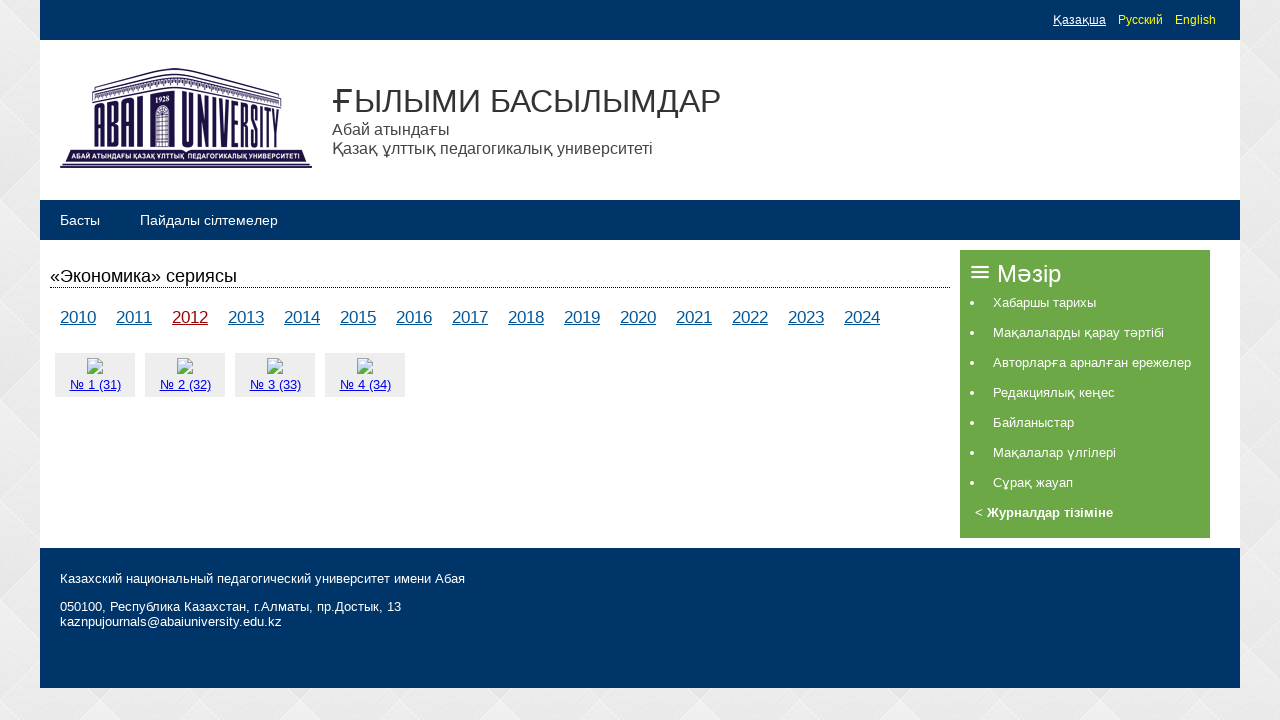

--- FILE ---
content_type: text/html; charset=UTF-8
request_url: http://sp.kaznpu.kz/kz/series/13/?year=2012
body_size: 1774
content:
<!DOCTYPE html>
<html>
<head>
<title></title>
<meta http-equiv="Content-Type" content="text/html; charset=utf-8">
<META HTTP-EQUIV="Pragma" CONTENT="no-cache">
<META HTTP-EQUIV="Expires" CONTENT="-1">
<meta name="keywords" content=" " >
<meta name="description" content="">

<link rel="shortcut icon" href="/favicon.ico" type="image/x-icon">
<link rel="icon" href="/favicon.ico" type="image/x-icon">

<link rel="stylesheet" href="/style.css">
<link rel="stylesheet" href="/menu.css">
</head>
<body>
<div style="width:1200px;margin:0 auto; overflow:hidden;">

<div class="div_head">
<span class="lang">
<a href="/kz/series/13/?year=2012" class="a_lang_sel">Қазақша</a> &nbsp;
<a href="/ru/series/13/?year=2012" class="a_lang">Русский</a> &nbsp; 
<a href="/en/series/13/?year=2012" class="a_lang">English</a> 
</span>
</div>

<div class="div_logo">
<div style="display:table-cell; vertical-align:middle;height:160px;padding-left:20px;">
<a href="/kz/"><img src="/img/site/logo.png" border="0"></a>
</div>
<div style="display:table-cell; vertical-align:middle;height:160px;padding-left:20px;width:600px;">
<font class="logo_text_1">ҒЫЛЫМИ БАСЫЛЫМДАР</font><br>
<font class="logo_text_2">Абай атындағы <br>Қазақ ұлттық педагогикалық университеті</font>
</div>
<div style="display:table-cell; vertical-align:middle;height:160px;left:800px;color:#0B598C;line-height:18px;">
 </div>
</div>

<div class="div_menu">
<div style="position:relative; float:left;">
<nav id="menu1">
<ul>
<li><a href="/kz/" id="a_menu_main" >Басты</a></li><li><a href="/kz/links/" id="a_menu_main" >Пайдалы сілтемелер</a></li></ul>
</nav>
</div>
<script>
$(document).ready(function(){
	$("#menu1 > ul > li:not(:last-child)").after(' <li class="razd">&nbsp;</li>');
});
</script></div>

<div class="div_body">
<div style="display:table-cell;width:900px;">
<div class="div_jurnal_title">«Экономика» сериясы</div><div style="padding:20px 0;"><a href="?year=2010" class="a_year">2010</a><a href="?year=2011" class="a_year">2011</a><a href="?year=2012" class="a_year_sel">2012</a><a href="?year=2013" class="a_year">2013</a><a href="?year=2014" class="a_year">2014</a><a href="?year=2015" class="a_year">2015</a><a href="?year=2016" class="a_year">2016</a><a href="?year=2017" class="a_year">2017</a><a href="?year=2018" class="a_year">2018</a><a href="?year=2019" class="a_year">2019</a><a href="?year=2020" class="a_year">2020</a><a href="?year=2021" class="a_year">2021</a><a href="?year=2022" class="a_year">2022</a><a href="?year=2023" class="a_year">2023</a><a href="?year=2024" class="a_year">2024</a></div><div style="display:table-cell;padding:5px; width:80px; "><div style="padding:5px;background:#eee;text-align:center;"><a href="/docs/jurnal_file/file20190504033731.pdf" target="_blank"><img src="/" height="120" border="0" ><div>№ 1 (31)</div></a></div></div><div style="display:table-cell;padding:5px; width:80px; "><div style="padding:5px;background:#eee;text-align:center;"><a href="/docs/jurnal_file/file20190504033806.pdf" target="_blank"><img src="/" height="120" border="0" ><div>№ 2 (32)</div></a></div></div><div style="display:table-cell;padding:5px; width:80px; "><div style="padding:5px;background:#eee;text-align:center;"><a href="/docs/jurnal_file/file20190504033923.pdf" target="_blank"><img src="/" height="120" border="0" ><div>№ 3 (33)</div></a></div></div><div style="display:table-cell;padding:5px; width:80px; "><div style="padding:5px;background:#eee;text-align:center;"><a href="/docs/jurnal_file/file20190504034000.pdf" target="_blank"><img src="/" height="120" border="0" ><div>№ 4 (34)</div></a></div></div></div>
<div style="display:table-cell;width:250px;padding:0 10px;">
<div class="div_right_menu">
<div style="padding:10px;">
<div style="font:24px Arial;color:#fff;">
<img src="/img/menu-1.png" height="20">&nbsp;Мәзір</div>
<li style="color:#fff;"><a href="/kz/series/13/?menu=4" class="a_menu_right" >Хабаршы тарихы</a></li><li style="color:#fff;"><a href="/kz/series/13/?menu=5" class="a_menu_right" >Мақалаларды қарау тәртібі</a></li><li style="color:#fff;"><a href="/kz/series/13/?menu=6" class="a_menu_right" >Авторларға арналған ережелер</a></li><li style="color:#fff;"><a href="/kz/series/13/?menu=7" class="a_menu_right" >Редакциялық кеңес</a></li><li style="color:#fff;"><a href="/kz/series/13/?menu=10" class="a_menu_right" >Байланыстар</a></li><li style="color:#fff;"><a href="/kz/series/13/?menu=8" class="a_menu_right" >Мақалалар үлгілері</a></li><li style="color:#fff;"><a href="/kz/series/13/?menu=9" class="a_menu_right" >Сұрақ жауап</a></li><a href="/kz/series/13/" class="a_menu_right" ><b>< Журналдар тізіміне</b></a></div></div></div>
</div>

<div class="div_footer">
<div style="padding:10px 20px;">
<p>Казахский национальный педагогический университет имени Абая</p>

<p>050100, Республика Казахстан, г.Алматы, пр.Достык, 13<br />
<a href="mailto:kaznpujournals@abaiuniversity.edu.kz"><span style="color:#ffffff">kaznpujournals@abaiuniversity.edu.kz</span></a></p>
</div></div>

</div></body></html>


--- FILE ---
content_type: text/css
request_url: http://sp.kaznpu.kz/style.css
body_size: 706
content:
body { margin: 0px;
	font-family: Arial;
	font-size: 13px;
	background-color: #EEE;
	background: url(/img/site/fon2.png) left top repeat;
}
h1, h2, h3, h4 {
	color:#888;
}
.div_head, .div_menu {
	height:40px;
	background: #00356A;
}
.lang {
	line-height:40px;
	display:inline-block;
	vertical-align:middle;
	text-align:right;
	width:98%;
}
.a_lang {
	color:#ff0;
	text-decoration:none;
	font:12px Arial;
}
.a_lang_sel {
	color:#fff;
	text-decoration:underline;
	font:12px Arial;
}
.div_logo {
	height:160px;
	background: #fff;
}
.logo_text_1 {
	font:32px Arial;
	color: #333;
}
.logo_text_2 {
	font:16px Arial;
	color: #444;
}
.div_right_menu {
	background: #6CA846;
	width:250px;
}
.div_body {
	background: #fff;
	padding:10px;
}
.div_footer {
	height:140px;
	background: #00356A;
	overflow: hidden;
	color:#fff;
}
.div_jurnal_title {
	color:#000;
	font:18px Arial;
	border-bottom:1px dotted #000;
}
.div_jurnals_series {
	padding:20px 0;
}
.a_year {
	color:#059;
	font:17px Arial;
	padding:0 10px;
}
.a_year_sel {
	color:#900;
	font:17px Arial;
	padding:0 10px;
}
.a_menu_right {
	color:#fff;
	font:13px Arial;
	padding:0 5px;
	line-height:30px;
	text-decoration:none;
}
.a_menu_right:hover {
	color:#ff0;
	text-decoration:underline;
}
.page_text {
	font: 14px Arial;
	color:#333;
}
.news_date {
	font:12px Arial;
	color:#555;
}
.news_title {
	color:#888;
	font:18px Arial;
}
.news_text {
	color:#000;
	font:13px Arial;
}
.a_news_title {
	color:#fff;
	font:13px Arial;
}
.a_news_date {
	color:#ff0;
	font:13px Arial;
}
.a_news {
	font:24px Arial;
	color:#fff;
}
.a_series {
	font:12px Arial;
	color:#000;
}
.a_add {background-color:#069;color:#FFF;font:13px Arial;padding:8px 25px;text-decoration:none;border-radius: 15px;border:0;}
.a_add:hover {background-color:#900;color:#FFF;}

.page1 {background:#efefef;padding:10px 12px;font:10px Arial;text-decoration:none; border-radius: 50%;color:#000;height:40px;width:40px;}
.page_sel {background:#059;padding:10px 12px;font:10px Arial;text-decoration:none; border-radius: 50%;color:#fff;height:40px;width:40px;}


--- FILE ---
content_type: text/css
request_url: http://sp.kaznpu.kz/menu.css
body_size: 684
content:
#menu1{
	position:relative;
	display:block;
	z-index:10;
    height: 40px;	
}
#menu1 ul{
	position:relative;
	display:block;
	margin:0px;
	padding:0px;
	list-style:none;
}
#menu1 > ul{
	text-align:justify;
	font-size:1px;
	line-height:1px;
}
#menu1 > ul::after{
	display:inline-block;
	height:0px;
	content:" ";
}
#menu1 ul li{
	position:relative;
	display:inline-block;
	vertical-align:top;
	text-align:left;
}
#menu1 ul li.razd{
	height:15px;
	width:1px;
	background:#ffffff;
	margin-top:12px;
}
#menu1 ul li a{
	display:block;
	padding:0px 20px;
	font:14px Arial;
	color:#ffffff;
	line-height: 40px; 
	text-decoration:none;
}
#menu1 ul li > a:hover, #menu1 ul li:hover > a{
	background:#0c1f52;
	background:#798dc5;
}
#menu1 ul li ul{
	position:absolute;
	left:0px;

	/* right:0px;  /* ������ ���� */
	
	display:none;
	background:#0c1f52;
	white-space:nowrap;
}

#menu1 > ul > li:last-child > ul{/*��������� ����� ����� ���������� �� ������� ����*/
	left:auto;
	right:0px; 
}
#menu1 ul li:hover > ul{display:block;}/*��� ������� ��������� �������� ���������*/
#menu1 ul li ul li{
	display:block;
	width:auto;
}
#menu1 ul li ul li a{
	display:block;
	text-transform:none;
}
#menu1 ul li ul li:first-child > a{border-top:0px;}
#menu1 ul li ul li a:hover, #menu1 ul li ul li:hover > a{
	background:#798dc5;
}
#menu1 ul li ul li ul{
	top:0px;
	left:100%; 
	
	left:auto; right:100%; /* ������ */
	
	display:none;
	background:#0c1f52;
}
#menu1 > ul > li:last-child > ul ul{left:auto; right:100%;}
#menu1 ul li ul li ul a{color:#FFF;}
.submenu {
	background: url('/ico/arrow2.png') no-repeat;
	background-size: 4px;
	background-position:7px;
}
